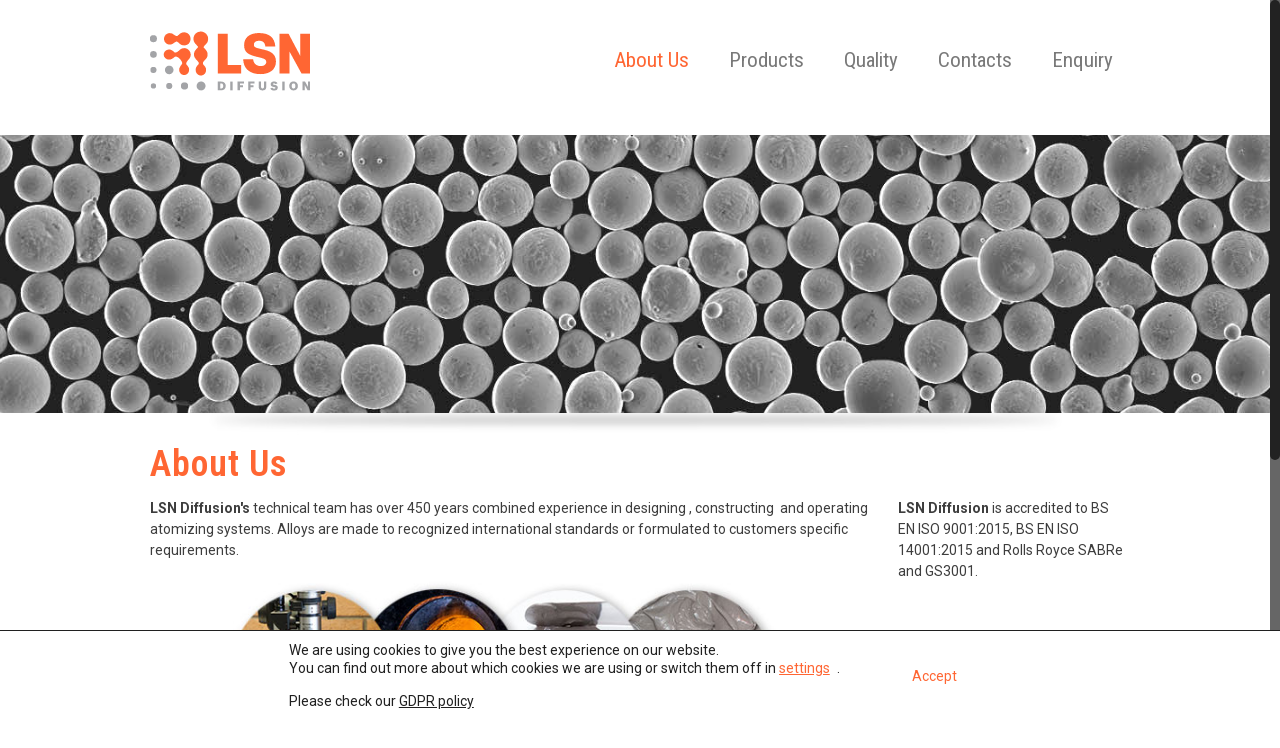

--- FILE ---
content_type: image/svg+xml
request_url: http://lsndiffusion.com/wp-content/uploads/2017/03/LSN_logo_rgb.svg
body_size: 2173
content:
<?xml version="1.0" encoding="utf-8"?>
<!-- Generator: Adobe Illustrator 19.2.1, SVG Export Plug-In . SVG Version: 6.00 Build 0)  -->
<svg version="1.1" id="Layer_1" xmlns="http://www.w3.org/2000/svg" xmlns:xlink="http://www.w3.org/1999/xlink" x="0px" y="0px"
	 viewBox="0 0 268 100" style="enable-background:new 0 0 268 100;" xml:space="preserve">
<style type="text/css">
	.st0{fill:#A3A4A7;}
	.st1{fill:#FF6633;}
</style>
<g>
	<g>
		<path class="st0" d="M113.7,84.3h5.7c4.6,0,7.5,2.7,7.5,7.2c0,4.6-2.9,7.4-7.6,7.4h-5.6V84.3z M119.5,95.8c2.1,0,3.2-1.5,3.2-4.2
			c0-2.7-1.1-4.2-3.3-4.2h-1.7v8.3H119.5z"/>
		<path class="st0" d="M134.4,84.3h4v14.6h-4V84.3z"/>
		<path class="st0" d="M146.7,84.3h10.5v3.2h-6.5v3.1h4.9v3h-4.9v5.3h-4V84.3z"/>
		<path class="st0" d="M164.3,84.3h10.5v3.2h-6.5v3.1h4.9v3h-4.9v5.3h-4V84.3z"/>
		<path class="st0" d="M194.5,92.9c0,4.1-2.2,6.2-6.3,6.2c-4.2,0-6.4-2.2-6.4-6.2v-8.7h4v8.5c0,2.2,0.7,3.1,2.4,3.1
			c1.7,0,2.4-1,2.4-3.2v-8.4h3.8V92.9z"/>
		<path class="st0" d="M210.1,88.6c-0.7-1-1.4-1.4-2.7-1.4c-1.2,0-1.8,0.4-1.8,1.1c0,0.7,0.5,1,2.1,1.4c2.3,0.4,3.3,0.7,4.2,1.3
			c1.2,0.8,1.7,1.8,1.7,3.4c0,3.1-2.1,4.8-5.9,4.8c-3.1,0-5.3-1-6.5-3.2l3.4-1.6c0.6,1.2,1.5,1.7,3,1.7c1.4,0,2.1-0.5,2.1-1.3
			c0-0.7-0.6-1.1-2.1-1.4c-2.2-0.4-3-0.7-3.9-1.2c-1.3-0.7-1.9-1.9-1.9-3.5c0-2.9,2.1-4.6,5.5-4.6c2.7,0,4.6,1,5.8,2.9L210.1,88.6z"
			/>
		<path class="st0" d="M221.1,84.3h4v14.6h-4V84.3z"/>
		<path class="st0" d="M247.2,91.6c0,4.5-2.9,7.5-7.2,7.5c-4.3,0-7.3-3-7.3-7.5c0-2.4,0.8-4.4,2.3-5.8c1.4-1.2,2.9-1.8,5-1.8
			C244.2,84.1,247.2,87.2,247.2,91.6z M236.8,91.6c0,2.8,1.1,4.3,3.1,4.3c2,0,3.1-1.5,3.1-4.3c0-2.8-1.1-4.3-3-4.3
			C237.9,87.3,236.8,88.8,236.8,91.6z"/>
		<path class="st0" d="M254.7,84.3h4.4l4.8,8.6v-8.6h3.6v14.6h-4.1l-5-9v9h-3.6V84.3z"/>
	</g>
	<g>
		<g>
			<g>
				<path class="st1" d="M152.6,56.5v14.2h-38.9V4.6h16.5v51.9H152.6z"/>
				<path class="st1" d="M267.5,4.6v66.1h-14.4l-19.9-36.4v36.4h-16.5V4.6h14.9L251,41.3V4.6H267.5z"/>
			</g>
		</g>
		<path class="st1" d="M185.1,58.5c5.2,0,9.3-2.4,9.3-6.9c0-4.9-5-6-12.4-7.8c-15.9-3.7-24.5-6.9-24.5-20.2
			c0-13.9,10.8-20.2,24.8-20.2c17.4,0,26.3,7.8,27.2,22.6h-16.5c-0.8-6.7-4.2-9.7-10.6-9.7c-5.5,0-8.6,2.4-8.6,6.4
			c0,4.6,3.7,5.5,14,7.8c9.3,2.1,22.8,5.1,22.8,20.3c0,12.7-9.3,21.1-26,21.1c-16.3,0-28.1-8-28.6-24.7h16.5
			C173.6,55.1,178.8,58.5,185.1,58.5z"/>
	</g>
	<circle class="st0" cx="6.4" cy="12.8" r="5.9"/>
	<circle class="st0" cx="6.4" cy="64.9" r="5.1"/>
	<circle class="st0" cx="6.4" cy="91.6" r="4.4"/>
	<circle class="st0" cx="32.7" cy="91.6" r="5.1"/>
	<circle class="st0" cx="58.2" cy="91.6" r="6"/>
	<circle class="st0" cx="85.8" cy="91.6" r="7.5"/>
	<circle class="st0" cx="6.4" cy="39" r="5.6"/>
	<path class="st1" d="M93.9,31.8c-0.5-0.8-1.2-1.5-1.8-2.1c-0.6-0.7-1.3-1.3-1.9-2.1c-0.1-0.3-0.2-0.5-0.2-0.8c0-0.4,0.1-0.7,0.4-1
		c0.7-0.8,1.4-1.6,2.1-2.3c0.7-0.8,1.4-1.5,2.1-2.3c0.9-1.1,1.7-2.3,2.2-3.6c0.5-1.3,0.8-2.8,0.8-4.3c0-3.4-1.2-6.4-3.4-8.6
		S89,0.9,85.4,0.9c-3.6,0-6.7,1.4-8.9,3.6s-3.4,5.3-3.4,8.6c0,1.5,0.3,3,0.8,4.3c0.5,1.3,1.2,2.6,2.2,3.6c0.7,0.8,1.4,1.6,2.1,2.3
		c0.7,0.8,1.4,1.6,2,2.3c0.3,0.3,0.4,0.7,0.4,1.1c0,0.3-0.1,0.5-0.2,0.7c-0.6,0.7-1.3,1.4-1.9,2.1c-0.6,0.7-1.3,1.4-1.8,2.1
		c-0.9,1-1.5,2.1-2,3.4c-0.5,1.2-0.7,2.6-0.7,4c0,0,0,0,0,0c0,0,0,0,0,0c0,0,0,0,0,0c0,0,0,0,0,0c0,1.4,0.3,2.8,0.7,4
		c0.5,1.2,1.2,2.4,2,3.4c0.3,0.4,0.6,0.7,1,1.1s0.6,0.7,1,1.1c0.3,0.4,0.6,0.7,1,1.1c0.3,0.4,0.6,0.8,0.9,1.1c0.4,0.6,0.8,0.9,1,1.3
		c0.4,0.8,0.4,1.7,0.2,2.6c-0.2,0.9-0.9,1.6-1.6,2.3c-0.5,0.6-1.1,1.1-1.5,1.8c-0.7,0.8-1.2,1.8-1.5,2.8c-0.3,1-0.5,2.1-0.5,3.3
		c0,2.6,1,4.9,2.6,6.6c1.6,1.7,3.8,2.7,6.2,2.7c2.4,0,4.6-1,6.2-2.7c1.6-1.7,2.5-4,2.5-6.6c0-1.2-0.2-2.3-0.6-3.3
		c-0.4-1-0.9-2-1.6-2.8c-0.4-0.6-1-1.2-1.5-1.8c-0.7-0.7-1.4-1.4-1.6-2.4c-0.2-0.8-0.1-1.8,0.2-2.5c0.2-0.4,0.6-0.7,1-1.3
		c0.3-0.4,0.6-0.8,0.9-1.1c0.3-0.4,0.6-0.8,1-1.1c0.3-0.4,0.6-0.7,1-1.1s0.6-0.7,1-1.1c0.9-1,1.5-2.1,2-3.4c0.5-1.2,0.7-2.6,0.7-4
		c0,0,0,0,0,0c0,0,0,0,0,0c0,0,0,0,0,0c0,0,0,0,0,0c0-1.4-0.3-2.8-0.7-4C95.4,33.9,94.7,32.8,93.9,31.8z"/>
	<path class="st1" d="M57.7,2.2c-1.3,0-2.6,0.2-3.8,0.5c-3.1,1-5,3.6-7.5,5.5c-0.4,0.3-0.8,0.3-1.3,0.3c-0.5,0-0.9-0.2-1.3-0.4
		C41.3,7,39.5,5,37,4.1c-1.1-0.4-2.2-0.6-3.4-0.6c-2.5,0-4.9,1-6.7,2.7c-3.8,3.6-3.8,10.2,0,13.8c1.8,1.6,4.1,2.7,6.7,2.7
		c1.1,0,2.3-0.2,3.3-0.6c2.5-1,4.4-3,6.8-4.1c0.4-0.2,0.9-0.3,1.3-0.4c0.5,0,0.9,0,1.3,0.3c0.3,0.2,0.7,0.5,1,0.8
		c2,1.7,4,3.8,6.5,4.7c1.2,0.4,2.4,0.6,3.8,0.6c2.9,0,5.6-1,7.5-2.9c1.9-1.9,3.1-4.6,3.1-7.9s-1.2-6.1-3.1-8S60.6,2.2,57.7,2.2z"/>
	<path class="st1" d="M61.8,51.9c0.7-1.4,1.6-2.5,2.6-3.7c0.5-0.6,1-1.2,1.5-1.7c0.8-1,1.5-2,1.9-3.2c0.5-1.2,0.7-2.5,0.7-3.9
		c0-5.8-5-10.9-10.8-10.9c-1.3,0-2.6,0.3-3.8,0.7c-1.2,0.5-2.3,1.1-3.2,1.9c-1.7,1.4-3.3,3.3-5.4,4.2c-0.6,0.3-1.3,0.5-2.1,0.6
		c-1,0.2-1.9-0.3-2.6-1c-0.8-0.7-1.4-1.5-2.2-2c-0.8-0.6-1.7-1.1-2.7-1.5c-1-0.4-2-0.5-3.2-0.5c-2.5,0-4.7,0.9-6.3,2.5
		c-1.6,1.5-2.6,3.6-2.6,5.9c0,2.3,1,4.4,2.6,5.9c1.6,1.5,3.8,2.5,6.3,2.5c3.4,0,6.4-1.9,8.8-4.1c0.8-0.7,1.6-1.1,2.6-1
		c0.8,0.1,1.5,0.3,2.1,0.6c3.3,1.5,6.1,4.7,7.7,8c0.3,0.6,0.5,1.3,0.6,2.2c0.2,1-0.3,1.9-1,2.6c-0.9,1.1-2,2.6-2.7,3.9
		c-0.8,1.4-1.3,3-1.3,4.6c0,2.5,0.9,4.7,2.4,6.3s3.6,2.6,5.9,2.6c2.3,0,4.4-1,5.9-2.6c1.5-1.6,2.4-3.9,2.4-6.3c0-3.5-1.9-5.6-4-8.1
		c-0.7-0.8-1.1-1.6-1-2.6C61.3,53.3,61.5,52.6,61.8,51.9z"/>
	<circle class="st0" cx="32.7" cy="64.9" r="7.2"/>
</g>
</svg>
